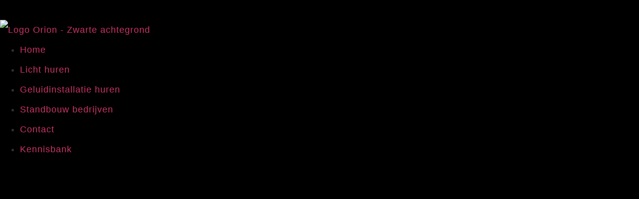

--- FILE ---
content_type: text/html; charset=UTF-8
request_url: https://orionplaza.com/
body_size: 14978
content:
<!doctype html>
<html lang="nl-NL">
<head>
	<meta charset="UTF-8">
	<meta name="viewport" content="width=device-width, initial-scale=1">
	<link rel="profile" href="https://gmpg.org/xfn/11">
	<title>Orion Plaza</title>
<meta name='robots' content='noindex, nofollow' />
<link rel='dns-prefetch' href='//www.googletagmanager.com' />
<link rel="alternate" type="application/rss+xml" title="Orion Plaza &raquo; feed" href="https://orionplaza.com/feed/" />
<link rel="alternate" type="application/rss+xml" title="Orion Plaza &raquo; reacties feed" href="https://orionplaza.com/comments/feed/" />
<link rel="alternate" title="oEmbed (JSON)" type="application/json+oembed" href="https://orionplaza.com/wp-json/oembed/1.0/embed?url=https%3A%2F%2Forionplaza.com%2F" />
<link rel="alternate" title="oEmbed (XML)" type="text/xml+oembed" href="https://orionplaza.com/wp-json/oembed/1.0/embed?url=https%3A%2F%2Forionplaza.com%2F&#038;format=xml" />
		<style>
			.lazyload,
			.lazyloading {
				max-width: 100%;
			}
		</style>
		<style id='wp-img-auto-sizes-contain-inline-css'>
img:is([sizes=auto i],[sizes^="auto," i]){contain-intrinsic-size:3000px 1500px}
/*# sourceURL=wp-img-auto-sizes-contain-inline-css */
</style>

<style id='wp-emoji-styles-inline-css'>

	img.wp-smiley, img.emoji {
		display: inline !important;
		border: none !important;
		box-shadow: none !important;
		height: 1em !important;
		width: 1em !important;
		margin: 0 0.07em !important;
		vertical-align: -0.1em !important;
		background: none !important;
		padding: 0 !important;
	}
/*# sourceURL=wp-emoji-styles-inline-css */
</style>
<link rel='stylesheet' id='hello-elementor-css' href='https://orionplaza.com/wp-content/themes/hello-elementor/assets/css/reset.css?ver=3.4.4' media='all' />
<link rel='stylesheet' id='hello-elementor-theme-style-css' href='https://orionplaza.com/wp-content/themes/hello-elementor/assets/css/theme.css?ver=3.4.4' media='all' />
<link rel='stylesheet' id='hello-elementor-header-footer-css' href='https://orionplaza.com/wp-content/themes/hello-elementor/assets/css/header-footer.css?ver=3.4.4' media='all' />
<link rel='stylesheet' id='elementor-frontend-css' href='https://orionplaza.com/wp-content/plugins/elementor/assets/css/frontend.min.css?ver=3.30.1' media='all' />
<link rel='stylesheet' id='elementor-post-6-css' href='https://orionplaza.com/wp-content/uploads/elementor/css/post-6.css?ver=1761587792' media='all' />
<link rel='stylesheet' id='widget-image-css' href='https://orionplaza.com/wp-content/plugins/elementor/assets/css/widget-image.min.css?ver=3.30.1' media='all' />
<link rel='stylesheet' id='widget-nav-menu-css' href='https://orionplaza.com/wp-content/plugins/elementor-pro/assets/css/widget-nav-menu.min.css?ver=3.27.2' media='all' />
<link rel='stylesheet' id='e-sticky-css' href='https://orionplaza.com/wp-content/plugins/elementor-pro/assets/css/modules/sticky.min.css?ver=3.27.2' media='all' />
<link rel='stylesheet' id='widget-heading-css' href='https://orionplaza.com/wp-content/plugins/elementor/assets/css/widget-heading.min.css?ver=3.30.1' media='all' />
<link rel='stylesheet' id='elementor-post-10-css' href='https://orionplaza.com/wp-content/uploads/elementor/css/post-10.css?ver=1761587792' media='all' />
<link rel='stylesheet' id='elementor-post-23-css' href='https://orionplaza.com/wp-content/uploads/elementor/css/post-23.css?ver=1761587792' media='all' />
<link rel='stylesheet' id='elementor-post-44-css' href='https://orionplaza.com/wp-content/uploads/elementor/css/post-44.css?ver=1761587792' media='all' />
<link rel='stylesheet' id='elementor-gf-local-ubuntu-css' href='https://orionplaza.com/wp-content/uploads/elementor/google-fonts/css/ubuntu.css?ver=1751042099' media='all' />
<link rel='stylesheet' id='elementor-gf-local-turretroad-css' href='https://orionplaza.com/wp-content/uploads/elementor/google-fonts/css/turretroad.css?ver=1751042100' media='all' />
<link rel='stylesheet' id='elementor-gf-local-roboto-css' href='https://orionplaza.com/wp-content/uploads/elementor/google-fonts/css/roboto.css?ver=1751042988' media='all' />
<link rel='stylesheet' id='elementor-gf-local-poppins-css' href='https://orionplaza.com/wp-content/uploads/elementor/google-fonts/css/poppins.css?ver=1751042108' media='all' />
<link rel='stylesheet' id='elementor-gf-local-nanumgothic-css' href='https://orionplaza.com/wp-content/uploads/elementor/google-fonts/css/nanumgothic.css?ver=1751042136' media='all' />
<script src="https://orionplaza.com/wp-includes/js/jquery/jquery.min.js?ver=3.7.1" id="jquery-core-js"></script>
<script src="https://orionplaza.com/wp-includes/js/jquery/jquery-migrate.min.js?ver=3.4.1" id="jquery-migrate-js"></script>

<!-- Google tag (gtag.js) snippet toegevoegd door Site Kit -->
<!-- Google Analytics snippet toegevoegd door Site Kit -->
<script src="https://www.googletagmanager.com/gtag/js?id=GT-WK5NFF6C" id="google_gtagjs-js" async></script>
<script id="google_gtagjs-js-after">
window.dataLayer = window.dataLayer || [];function gtag(){dataLayer.push(arguments);}
gtag("set","linker",{"domains":["orionplaza.com"]});
gtag("js", new Date());
gtag("set", "developer_id.dZTNiMT", true);
gtag("config", "GT-WK5NFF6C");
 window._googlesitekit = window._googlesitekit || {}; window._googlesitekit.throttledEvents = []; window._googlesitekit.gtagEvent = (name, data) => { var key = JSON.stringify( { name, data } ); if ( !! window._googlesitekit.throttledEvents[ key ] ) { return; } window._googlesitekit.throttledEvents[ key ] = true; setTimeout( () => { delete window._googlesitekit.throttledEvents[ key ]; }, 5 ); gtag( "event", name, { ...data, event_source: "site-kit" } ); }; 
//# sourceURL=google_gtagjs-js-after
</script>
<link rel="https://api.w.org/" href="https://orionplaza.com/wp-json/" /><link rel="alternate" title="JSON" type="application/json" href="https://orionplaza.com/wp-json/wp/v2/pages/10" /><link rel="EditURI" type="application/rsd+xml" title="RSD" href="https://orionplaza.com/xmlrpc.php?rsd" />
<meta name="generator" content="WordPress 6.9" />
<link rel="canonical" href="https://orionplaza.com/" />
<link rel='shortlink' href='https://orionplaza.com/' />
<meta name="generator" content="Site Kit by Google 1.163.0" />		<script>
			document.documentElement.className = document.documentElement.className.replace('no-js', 'js');
		</script>
				<style>
			.no-js img.lazyload {
				display: none;
			}

			figure.wp-block-image img.lazyloading {
				min-width: 150px;
			}

			.lazyload,
			.lazyloading {
				--smush-placeholder-width: 100px;
				--smush-placeholder-aspect-ratio: 1/1;
				width: var(--smush-image-width, var(--smush-placeholder-width)) !important;
				aspect-ratio: var(--smush-image-aspect-ratio, var(--smush-placeholder-aspect-ratio)) !important;
			}

						.lazyload, .lazyloading {
				opacity: 0;
			}

			.lazyloaded {
				opacity: 1;
				transition: opacity 400ms;
				transition-delay: 0ms;
			}

					</style>
		<meta name="generator" content="Elementor 3.30.1; features: e_font_icon_svg, additional_custom_breakpoints, e_element_cache; settings: css_print_method-external, google_font-enabled, font_display-swap">
			<style>
				.e-con.e-parent:nth-of-type(n+4):not(.e-lazyloaded):not(.e-no-lazyload),
				.e-con.e-parent:nth-of-type(n+4):not(.e-lazyloaded):not(.e-no-lazyload) * {
					background-image: none !important;
				}
				@media screen and (max-height: 1024px) {
					.e-con.e-parent:nth-of-type(n+3):not(.e-lazyloaded):not(.e-no-lazyload),
					.e-con.e-parent:nth-of-type(n+3):not(.e-lazyloaded):not(.e-no-lazyload) * {
						background-image: none !important;
					}
				}
				@media screen and (max-height: 640px) {
					.e-con.e-parent:nth-of-type(n+2):not(.e-lazyloaded):not(.e-no-lazyload),
					.e-con.e-parent:nth-of-type(n+2):not(.e-lazyloaded):not(.e-no-lazyload) * {
						background-image: none !important;
					}
				}
			</style>
						<meta name="theme-color" content="#000000">
			<link rel="icon" href="https://orionplaza.com/wp-content/uploads/2024/12/cropped-Logo-Orion-Graphic-32x32.png" sizes="32x32" />
<link rel="icon" href="https://orionplaza.com/wp-content/uploads/2024/12/cropped-Logo-Orion-Graphic-192x192.png" sizes="192x192" />
<link rel="apple-touch-icon" href="https://orionplaza.com/wp-content/uploads/2024/12/cropped-Logo-Orion-Graphic-180x180.png" />
<meta name="msapplication-TileImage" content="https://orionplaza.com/wp-content/uploads/2024/12/cropped-Logo-Orion-Graphic-270x270.png" />
<style id='global-styles-inline-css'>
:root{--wp--preset--aspect-ratio--square: 1;--wp--preset--aspect-ratio--4-3: 4/3;--wp--preset--aspect-ratio--3-4: 3/4;--wp--preset--aspect-ratio--3-2: 3/2;--wp--preset--aspect-ratio--2-3: 2/3;--wp--preset--aspect-ratio--16-9: 16/9;--wp--preset--aspect-ratio--9-16: 9/16;--wp--preset--color--black: #000000;--wp--preset--color--cyan-bluish-gray: #abb8c3;--wp--preset--color--white: #ffffff;--wp--preset--color--pale-pink: #f78da7;--wp--preset--color--vivid-red: #cf2e2e;--wp--preset--color--luminous-vivid-orange: #ff6900;--wp--preset--color--luminous-vivid-amber: #fcb900;--wp--preset--color--light-green-cyan: #7bdcb5;--wp--preset--color--vivid-green-cyan: #00d084;--wp--preset--color--pale-cyan-blue: #8ed1fc;--wp--preset--color--vivid-cyan-blue: #0693e3;--wp--preset--color--vivid-purple: #9b51e0;--wp--preset--gradient--vivid-cyan-blue-to-vivid-purple: linear-gradient(135deg,rgb(6,147,227) 0%,rgb(155,81,224) 100%);--wp--preset--gradient--light-green-cyan-to-vivid-green-cyan: linear-gradient(135deg,rgb(122,220,180) 0%,rgb(0,208,130) 100%);--wp--preset--gradient--luminous-vivid-amber-to-luminous-vivid-orange: linear-gradient(135deg,rgb(252,185,0) 0%,rgb(255,105,0) 100%);--wp--preset--gradient--luminous-vivid-orange-to-vivid-red: linear-gradient(135deg,rgb(255,105,0) 0%,rgb(207,46,46) 100%);--wp--preset--gradient--very-light-gray-to-cyan-bluish-gray: linear-gradient(135deg,rgb(238,238,238) 0%,rgb(169,184,195) 100%);--wp--preset--gradient--cool-to-warm-spectrum: linear-gradient(135deg,rgb(74,234,220) 0%,rgb(151,120,209) 20%,rgb(207,42,186) 40%,rgb(238,44,130) 60%,rgb(251,105,98) 80%,rgb(254,248,76) 100%);--wp--preset--gradient--blush-light-purple: linear-gradient(135deg,rgb(255,206,236) 0%,rgb(152,150,240) 100%);--wp--preset--gradient--blush-bordeaux: linear-gradient(135deg,rgb(254,205,165) 0%,rgb(254,45,45) 50%,rgb(107,0,62) 100%);--wp--preset--gradient--luminous-dusk: linear-gradient(135deg,rgb(255,203,112) 0%,rgb(199,81,192) 50%,rgb(65,88,208) 100%);--wp--preset--gradient--pale-ocean: linear-gradient(135deg,rgb(255,245,203) 0%,rgb(182,227,212) 50%,rgb(51,167,181) 100%);--wp--preset--gradient--electric-grass: linear-gradient(135deg,rgb(202,248,128) 0%,rgb(113,206,126) 100%);--wp--preset--gradient--midnight: linear-gradient(135deg,rgb(2,3,129) 0%,rgb(40,116,252) 100%);--wp--preset--font-size--small: 13px;--wp--preset--font-size--medium: 20px;--wp--preset--font-size--large: 36px;--wp--preset--font-size--x-large: 42px;--wp--preset--spacing--20: 0.44rem;--wp--preset--spacing--30: 0.67rem;--wp--preset--spacing--40: 1rem;--wp--preset--spacing--50: 1.5rem;--wp--preset--spacing--60: 2.25rem;--wp--preset--spacing--70: 3.38rem;--wp--preset--spacing--80: 5.06rem;--wp--preset--shadow--natural: 6px 6px 9px rgba(0, 0, 0, 0.2);--wp--preset--shadow--deep: 12px 12px 50px rgba(0, 0, 0, 0.4);--wp--preset--shadow--sharp: 6px 6px 0px rgba(0, 0, 0, 0.2);--wp--preset--shadow--outlined: 6px 6px 0px -3px rgb(255, 255, 255), 6px 6px rgb(0, 0, 0);--wp--preset--shadow--crisp: 6px 6px 0px rgb(0, 0, 0);}:root { --wp--style--global--content-size: 800px;--wp--style--global--wide-size: 1200px; }:where(body) { margin: 0; }.wp-site-blocks > .alignleft { float: left; margin-right: 2em; }.wp-site-blocks > .alignright { float: right; margin-left: 2em; }.wp-site-blocks > .aligncenter { justify-content: center; margin-left: auto; margin-right: auto; }:where(.wp-site-blocks) > * { margin-block-start: 24px; margin-block-end: 0; }:where(.wp-site-blocks) > :first-child { margin-block-start: 0; }:where(.wp-site-blocks) > :last-child { margin-block-end: 0; }:root { --wp--style--block-gap: 24px; }:root :where(.is-layout-flow) > :first-child{margin-block-start: 0;}:root :where(.is-layout-flow) > :last-child{margin-block-end: 0;}:root :where(.is-layout-flow) > *{margin-block-start: 24px;margin-block-end: 0;}:root :where(.is-layout-constrained) > :first-child{margin-block-start: 0;}:root :where(.is-layout-constrained) > :last-child{margin-block-end: 0;}:root :where(.is-layout-constrained) > *{margin-block-start: 24px;margin-block-end: 0;}:root :where(.is-layout-flex){gap: 24px;}:root :where(.is-layout-grid){gap: 24px;}.is-layout-flow > .alignleft{float: left;margin-inline-start: 0;margin-inline-end: 2em;}.is-layout-flow > .alignright{float: right;margin-inline-start: 2em;margin-inline-end: 0;}.is-layout-flow > .aligncenter{margin-left: auto !important;margin-right: auto !important;}.is-layout-constrained > .alignleft{float: left;margin-inline-start: 0;margin-inline-end: 2em;}.is-layout-constrained > .alignright{float: right;margin-inline-start: 2em;margin-inline-end: 0;}.is-layout-constrained > .aligncenter{margin-left: auto !important;margin-right: auto !important;}.is-layout-constrained > :where(:not(.alignleft):not(.alignright):not(.alignfull)){max-width: var(--wp--style--global--content-size);margin-left: auto !important;margin-right: auto !important;}.is-layout-constrained > .alignwide{max-width: var(--wp--style--global--wide-size);}body .is-layout-flex{display: flex;}.is-layout-flex{flex-wrap: wrap;align-items: center;}.is-layout-flex > :is(*, div){margin: 0;}body .is-layout-grid{display: grid;}.is-layout-grid > :is(*, div){margin: 0;}body{padding-top: 0px;padding-right: 0px;padding-bottom: 0px;padding-left: 0px;}a:where(:not(.wp-element-button)){text-decoration: underline;}:root :where(.wp-element-button, .wp-block-button__link){background-color: #32373c;border-width: 0;color: #fff;font-family: inherit;font-size: inherit;font-style: inherit;font-weight: inherit;letter-spacing: inherit;line-height: inherit;padding-top: calc(0.667em + 2px);padding-right: calc(1.333em + 2px);padding-bottom: calc(0.667em + 2px);padding-left: calc(1.333em + 2px);text-decoration: none;text-transform: inherit;}.has-black-color{color: var(--wp--preset--color--black) !important;}.has-cyan-bluish-gray-color{color: var(--wp--preset--color--cyan-bluish-gray) !important;}.has-white-color{color: var(--wp--preset--color--white) !important;}.has-pale-pink-color{color: var(--wp--preset--color--pale-pink) !important;}.has-vivid-red-color{color: var(--wp--preset--color--vivid-red) !important;}.has-luminous-vivid-orange-color{color: var(--wp--preset--color--luminous-vivid-orange) !important;}.has-luminous-vivid-amber-color{color: var(--wp--preset--color--luminous-vivid-amber) !important;}.has-light-green-cyan-color{color: var(--wp--preset--color--light-green-cyan) !important;}.has-vivid-green-cyan-color{color: var(--wp--preset--color--vivid-green-cyan) !important;}.has-pale-cyan-blue-color{color: var(--wp--preset--color--pale-cyan-blue) !important;}.has-vivid-cyan-blue-color{color: var(--wp--preset--color--vivid-cyan-blue) !important;}.has-vivid-purple-color{color: var(--wp--preset--color--vivid-purple) !important;}.has-black-background-color{background-color: var(--wp--preset--color--black) !important;}.has-cyan-bluish-gray-background-color{background-color: var(--wp--preset--color--cyan-bluish-gray) !important;}.has-white-background-color{background-color: var(--wp--preset--color--white) !important;}.has-pale-pink-background-color{background-color: var(--wp--preset--color--pale-pink) !important;}.has-vivid-red-background-color{background-color: var(--wp--preset--color--vivid-red) !important;}.has-luminous-vivid-orange-background-color{background-color: var(--wp--preset--color--luminous-vivid-orange) !important;}.has-luminous-vivid-amber-background-color{background-color: var(--wp--preset--color--luminous-vivid-amber) !important;}.has-light-green-cyan-background-color{background-color: var(--wp--preset--color--light-green-cyan) !important;}.has-vivid-green-cyan-background-color{background-color: var(--wp--preset--color--vivid-green-cyan) !important;}.has-pale-cyan-blue-background-color{background-color: var(--wp--preset--color--pale-cyan-blue) !important;}.has-vivid-cyan-blue-background-color{background-color: var(--wp--preset--color--vivid-cyan-blue) !important;}.has-vivid-purple-background-color{background-color: var(--wp--preset--color--vivid-purple) !important;}.has-black-border-color{border-color: var(--wp--preset--color--black) !important;}.has-cyan-bluish-gray-border-color{border-color: var(--wp--preset--color--cyan-bluish-gray) !important;}.has-white-border-color{border-color: var(--wp--preset--color--white) !important;}.has-pale-pink-border-color{border-color: var(--wp--preset--color--pale-pink) !important;}.has-vivid-red-border-color{border-color: var(--wp--preset--color--vivid-red) !important;}.has-luminous-vivid-orange-border-color{border-color: var(--wp--preset--color--luminous-vivid-orange) !important;}.has-luminous-vivid-amber-border-color{border-color: var(--wp--preset--color--luminous-vivid-amber) !important;}.has-light-green-cyan-border-color{border-color: var(--wp--preset--color--light-green-cyan) !important;}.has-vivid-green-cyan-border-color{border-color: var(--wp--preset--color--vivid-green-cyan) !important;}.has-pale-cyan-blue-border-color{border-color: var(--wp--preset--color--pale-cyan-blue) !important;}.has-vivid-cyan-blue-border-color{border-color: var(--wp--preset--color--vivid-cyan-blue) !important;}.has-vivid-purple-border-color{border-color: var(--wp--preset--color--vivid-purple) !important;}.has-vivid-cyan-blue-to-vivid-purple-gradient-background{background: var(--wp--preset--gradient--vivid-cyan-blue-to-vivid-purple) !important;}.has-light-green-cyan-to-vivid-green-cyan-gradient-background{background: var(--wp--preset--gradient--light-green-cyan-to-vivid-green-cyan) !important;}.has-luminous-vivid-amber-to-luminous-vivid-orange-gradient-background{background: var(--wp--preset--gradient--luminous-vivid-amber-to-luminous-vivid-orange) !important;}.has-luminous-vivid-orange-to-vivid-red-gradient-background{background: var(--wp--preset--gradient--luminous-vivid-orange-to-vivid-red) !important;}.has-very-light-gray-to-cyan-bluish-gray-gradient-background{background: var(--wp--preset--gradient--very-light-gray-to-cyan-bluish-gray) !important;}.has-cool-to-warm-spectrum-gradient-background{background: var(--wp--preset--gradient--cool-to-warm-spectrum) !important;}.has-blush-light-purple-gradient-background{background: var(--wp--preset--gradient--blush-light-purple) !important;}.has-blush-bordeaux-gradient-background{background: var(--wp--preset--gradient--blush-bordeaux) !important;}.has-luminous-dusk-gradient-background{background: var(--wp--preset--gradient--luminous-dusk) !important;}.has-pale-ocean-gradient-background{background: var(--wp--preset--gradient--pale-ocean) !important;}.has-electric-grass-gradient-background{background: var(--wp--preset--gradient--electric-grass) !important;}.has-midnight-gradient-background{background: var(--wp--preset--gradient--midnight) !important;}.has-small-font-size{font-size: var(--wp--preset--font-size--small) !important;}.has-medium-font-size{font-size: var(--wp--preset--font-size--medium) !important;}.has-large-font-size{font-size: var(--wp--preset--font-size--large) !important;}.has-x-large-font-size{font-size: var(--wp--preset--font-size--x-large) !important;}
/*# sourceURL=global-styles-inline-css */
</style>
</head>
<body class="home wp-singular page-template-default page page-id-10 wp-custom-logo wp-embed-responsive wp-theme-hello-elementor hello-elementor-default elementor-default elementor-kit-6 elementor-page elementor-page-10">


<a class="skip-link screen-reader-text" href="#content">Ga naar de inhoud</a>

		<header data-elementor-type="header" data-elementor-id="23" class="elementor elementor-23 elementor-location-header" data-elementor-post-type="elementor_library">
			<div class="elementor-element elementor-element-6f20526a e-con-full e-flex e-con e-parent" data-id="6f20526a" data-element_type="container" data-settings="{&quot;background_background&quot;:&quot;classic&quot;,&quot;sticky&quot;:&quot;top&quot;,&quot;sticky_on&quot;:[&quot;desktop&quot;,&quot;tablet&quot;,&quot;mobile&quot;],&quot;sticky_offset&quot;:0,&quot;sticky_effects_offset&quot;:0,&quot;sticky_anchor_link_offset&quot;:0}">
				<div class="elementor-element elementor-element-2afc5515 elementor-widget elementor-widget-theme-site-logo elementor-widget-image" data-id="2afc5515" data-element_type="widget" data-widget_type="theme-site-logo.default">
				<div class="elementor-widget-container">
											<a href="https://orionplaza.com">
			<img fetchpriority="high" width="1392" height="472" src="https://orionplaza.com/wp-content/uploads/2024/12/Logo-Orion-Zwarte-achtegrond.png" class="attachment-full size-full wp-image-368" alt="Logo Orion - Zwarte achtegrond" srcset="https://orionplaza.com/wp-content/uploads/2024/12/Logo-Orion-Zwarte-achtegrond.png 1392w, https://orionplaza.com/wp-content/uploads/2024/12/Logo-Orion-Zwarte-achtegrond-300x102.png 300w, https://orionplaza.com/wp-content/uploads/2024/12/Logo-Orion-Zwarte-achtegrond-1024x347.png 1024w, https://orionplaza.com/wp-content/uploads/2024/12/Logo-Orion-Zwarte-achtegrond-768x260.png 768w" sizes="(max-width: 1392px) 100vw, 1392px" />				</a>
											</div>
				</div>
				<div class="elementor-element elementor-element-4aa2a226 elementor-nav-menu--dropdown-mobile elementor-nav-menu--stretch elementor-nav-menu__text-align-aside elementor-nav-menu--toggle elementor-nav-menu--burger elementor-widget elementor-widget-nav-menu" data-id="4aa2a226" data-element_type="widget" data-settings="{&quot;full_width&quot;:&quot;stretch&quot;,&quot;layout&quot;:&quot;horizontal&quot;,&quot;submenu_icon&quot;:{&quot;value&quot;:&quot;&lt;svg class=\&quot;e-font-icon-svg e-fas-caret-down\&quot; viewBox=\&quot;0 0 320 512\&quot; xmlns=\&quot;http:\/\/www.w3.org\/2000\/svg\&quot;&gt;&lt;path d=\&quot;M31.3 192h257.3c17.8 0 26.7 21.5 14.1 34.1L174.1 354.8c-7.8 7.8-20.5 7.8-28.3 0L17.2 226.1C4.6 213.5 13.5 192 31.3 192z\&quot;&gt;&lt;\/path&gt;&lt;\/svg&gt;&quot;,&quot;library&quot;:&quot;fa-solid&quot;},&quot;toggle&quot;:&quot;burger&quot;}" data-widget_type="nav-menu.default">
				<div class="elementor-widget-container">
								<nav aria-label="Menu" class="elementor-nav-menu--main elementor-nav-menu__container elementor-nav-menu--layout-horizontal e--pointer-underline e--animation-fade">
				<ul id="menu-1-4aa2a226" class="elementor-nav-menu"><li class="menu-item menu-item-type-post_type menu-item-object-page menu-item-home current-menu-item page_item page-item-10 current_page_item menu-item-52"><a href="https://orionplaza.com/" aria-current="page" class="elementor-item elementor-item-active">Home</a></li>
<li class="menu-item menu-item-type-post_type menu-item-object-page menu-item-50"><a href="https://orionplaza.com/licht-huren/" class="elementor-item">Licht huren</a></li>
<li class="menu-item menu-item-type-post_type menu-item-object-page menu-item-49"><a href="https://orionplaza.com/geluidinstallatie-huren/" class="elementor-item">Geluidinstallatie huren</a></li>
<li class="menu-item menu-item-type-post_type menu-item-object-page menu-item-51"><a href="https://orionplaza.com/standbouw-bedrijven/" class="elementor-item">Standbouw bedrijven</a></li>
<li class="menu-item menu-item-type-post_type menu-item-object-page menu-item-48"><a href="https://orionplaza.com/contact/" class="elementor-item">Contact</a></li>
<li class="menu-item menu-item-type-post_type menu-item-object-page menu-item-106"><a href="https://orionplaza.com/kennisbank/" class="elementor-item">Kennisbank</a></li>
</ul>			</nav>
					<div class="elementor-menu-toggle" role="button" tabindex="0" aria-label="Menu toggle" aria-expanded="false">
			<svg aria-hidden="true" role="presentation" class="elementor-menu-toggle__icon--open e-font-icon-svg e-eicon-menu-bar" viewBox="0 0 1000 1000" xmlns="http://www.w3.org/2000/svg"><path d="M104 333H896C929 333 958 304 958 271S929 208 896 208H104C71 208 42 237 42 271S71 333 104 333ZM104 583H896C929 583 958 554 958 521S929 458 896 458H104C71 458 42 487 42 521S71 583 104 583ZM104 833H896C929 833 958 804 958 771S929 708 896 708H104C71 708 42 737 42 771S71 833 104 833Z"></path></svg><svg aria-hidden="true" role="presentation" class="elementor-menu-toggle__icon--close e-font-icon-svg e-eicon-close" viewBox="0 0 1000 1000" xmlns="http://www.w3.org/2000/svg"><path d="M742 167L500 408 258 167C246 154 233 150 217 150 196 150 179 158 167 167 154 179 150 196 150 212 150 229 154 242 171 254L408 500 167 742C138 771 138 800 167 829 196 858 225 858 254 829L496 587 738 829C750 842 767 846 783 846 800 846 817 842 829 829 842 817 846 804 846 783 846 767 842 750 829 737L588 500 833 258C863 229 863 200 833 171 804 137 775 137 742 167Z"></path></svg>		</div>
					<nav class="elementor-nav-menu--dropdown elementor-nav-menu__container" aria-hidden="true">
				<ul id="menu-2-4aa2a226" class="elementor-nav-menu"><li class="menu-item menu-item-type-post_type menu-item-object-page menu-item-home current-menu-item page_item page-item-10 current_page_item menu-item-52"><a href="https://orionplaza.com/" aria-current="page" class="elementor-item elementor-item-active" tabindex="-1">Home</a></li>
<li class="menu-item menu-item-type-post_type menu-item-object-page menu-item-50"><a href="https://orionplaza.com/licht-huren/" class="elementor-item" tabindex="-1">Licht huren</a></li>
<li class="menu-item menu-item-type-post_type menu-item-object-page menu-item-49"><a href="https://orionplaza.com/geluidinstallatie-huren/" class="elementor-item" tabindex="-1">Geluidinstallatie huren</a></li>
<li class="menu-item menu-item-type-post_type menu-item-object-page menu-item-51"><a href="https://orionplaza.com/standbouw-bedrijven/" class="elementor-item" tabindex="-1">Standbouw bedrijven</a></li>
<li class="menu-item menu-item-type-post_type menu-item-object-page menu-item-48"><a href="https://orionplaza.com/contact/" class="elementor-item" tabindex="-1">Contact</a></li>
<li class="menu-item menu-item-type-post_type menu-item-object-page menu-item-106"><a href="https://orionplaza.com/kennisbank/" class="elementor-item" tabindex="-1">Kennisbank</a></li>
</ul>			</nav>
						</div>
				</div>
				</div>
				</header>
		
<main id="content" class="site-main post-10 page type-page status-publish hentry">

	
	<div class="page-content">
				<div data-elementor-type="wp-page" data-elementor-id="10" class="elementor elementor-10" data-elementor-post-type="page">
				<div class="elementor-element elementor-element-f77b6be e-con-full e-flex e-con e-parent" data-id="f77b6be" data-element_type="container" data-settings="{&quot;background_background&quot;:&quot;classic&quot;}">
		<div class="elementor-element elementor-element-852e90c e-flex e-con-boxed e-con e-child" data-id="852e90c" data-element_type="container">
					<div class="e-con-inner">
				<div class="elementor-element elementor-element-b5cbcd8 elementor-widget elementor-widget-text-editor" data-id="b5cbcd8" data-element_type="widget" data-widget_type="text-editor.default">
				<div class="elementor-widget-container">
									<p>Verlicht je evenement</p><p>Versterk je geluid</p>								</div>
				</div>
		<div class="elementor-element elementor-element-098dae7 e-grid e-con-full e-con e-child" data-id="098dae7" data-element_type="container">
				<div class="elementor-element elementor-element-125051c elementor-hidden-mobile elementor-widget elementor-widget-image" data-id="125051c" data-element_type="widget" data-widget_type="image.default">
				<div class="elementor-widget-container">
															<img decoding="async" width="800" height="585" data-src="https://orionplaza.com/wp-content/uploads/2024/10/Orion-Verhuur-licht-verhuur-geluid-1024x749.png" class="attachment-large size-large wp-image-302 lazyload" alt="Orion - Verhuur licht - verhuur geluid" data-srcset="https://orionplaza.com/wp-content/uploads/2024/10/Orion-Verhuur-licht-verhuur-geluid-1024x749.png 1024w, https://orionplaza.com/wp-content/uploads/2024/10/Orion-Verhuur-licht-verhuur-geluid-300x219.png 300w, https://orionplaza.com/wp-content/uploads/2024/10/Orion-Verhuur-licht-verhuur-geluid-768x562.png 768w, https://orionplaza.com/wp-content/uploads/2024/10/Orion-Verhuur-licht-verhuur-geluid.png 1228w" data-sizes="(max-width: 800px) 100vw, 800px" src="[data-uri]" style="--smush-placeholder-width: 800px; --smush-placeholder-aspect-ratio: 800/585;" />															</div>
				</div>
				<div class="elementor-element elementor-element-bd09b5e elementor-widget elementor-widget-image" data-id="bd09b5e" data-element_type="widget" data-widget_type="image.default">
				<div class="elementor-widget-container">
															<img decoding="async" width="800" height="666" data-src="https://orionplaza.com/wp-content/uploads/2025/02/Orion-Geluid-verhuur-licht-verhuur-standbouw-bedrijven-1024x853.png" class="attachment-large size-large wp-image-710 lazyload" alt="" data-srcset="https://orionplaza.com/wp-content/uploads/2025/02/Orion-Geluid-verhuur-licht-verhuur-standbouw-bedrijven-1024x853.png 1024w, https://orionplaza.com/wp-content/uploads/2025/02/Orion-Geluid-verhuur-licht-verhuur-standbouw-bedrijven-300x250.png 300w, https://orionplaza.com/wp-content/uploads/2025/02/Orion-Geluid-verhuur-licht-verhuur-standbouw-bedrijven-768x640.png 768w, https://orionplaza.com/wp-content/uploads/2025/02/Orion-Geluid-verhuur-licht-verhuur-standbouw-bedrijven.png 1208w" data-sizes="(max-width: 800px) 100vw, 800px" src="[data-uri]" style="--smush-placeholder-width: 800px; --smush-placeholder-aspect-ratio: 800/666;" />															</div>
				</div>
				<div class="elementor-element elementor-element-6ce3e0c elementor-hidden-mobile elementor-widget elementor-widget-image" data-id="6ce3e0c" data-element_type="widget" data-widget_type="image.default">
				<div class="elementor-widget-container">
															<img decoding="async" width="800" height="641" data-src="https://orionplaza.com/wp-content/uploads/2024/10/Orion-Licht-verhuur-Geluid-verhuur-1024x820.png" class="attachment-large size-large wp-image-303 lazyload" alt="" data-srcset="https://orionplaza.com/wp-content/uploads/2024/10/Orion-Licht-verhuur-Geluid-verhuur-1024x820.png 1024w, https://orionplaza.com/wp-content/uploads/2024/10/Orion-Licht-verhuur-Geluid-verhuur-300x240.png 300w, https://orionplaza.com/wp-content/uploads/2024/10/Orion-Licht-verhuur-Geluid-verhuur-768x615.png 768w, https://orionplaza.com/wp-content/uploads/2024/10/Orion-Licht-verhuur-Geluid-verhuur.png 1174w" data-sizes="(max-width: 800px) 100vw, 800px" src="[data-uri]" style="--smush-placeholder-width: 800px; --smush-placeholder-aspect-ratio: 800/641;" />															</div>
				</div>
				</div>
				<div class="elementor-element elementor-element-71a471a elementor-widget elementor-widget-text-editor" data-id="71a471a" data-element_type="widget" data-widget_type="text-editor.default">
				<div class="elementor-widget-container">
									<p>Topkwaliteit licht- en geluidsverhuur&nbsp;</p>								</div>
				</div>
					</div>
				</div>
				</div>
		<div class="elementor-element elementor-element-e2fc982 e-flex e-con-boxed e-con e-parent" data-id="e2fc982" data-element_type="container" data-settings="{&quot;background_background&quot;:&quot;classic&quot;}">
					<div class="e-con-inner">
				<div class="elementor-element elementor-element-1b032cf elementor-widget elementor-widget-heading" data-id="1b032cf" data-element_type="widget" data-widget_type="heading.default">
				<div class="elementor-widget-container">
					<h1 class="elementor-heading-title elementor-size-default">Licht en geluid huren</h1>				</div>
				</div>
				<div class="elementor-element elementor-element-decf724 elementor-widget elementor-widget-text-editor" data-id="decf724" data-element_type="widget" data-widget_type="text-editor.default">
				<div class="elementor-widget-container">
									<p><span style="font-weight: 400;">Bij Orion kun je terecht voor een uitgebreid assortiment van producten en diensten op het gebied van verhuur van licht en geluid. Ideaal voor iedereen die op zoek is naar het huren van licht en/ of geluid. Of je nu losse apparatuur nodig hebt, complete sets of speciale effecten, wij bieden het allemaal. Denk hierbij aan hoogwaardige speakers, DJ-sets, professionele verlichting en zelfs volledige audiovisuele ondersteuning voor jouw evenement.</span></p><p><span style="font-weight: 400;">Wij begrijpen dat elk evenement uniek is en daarom staan flexibiliteit en klantgerichtheid bij ons hoog in het vaandel. Onze experts bieden persoonlijk advies dat volledig is afgestemd op jouw specifieke wensen. Ons doel is om jouw verwachtingen te overtreffen met op maat gemaakte oplossingen die precies aansluiten bij de behoeften van jouw feest of evenement.</span></p><p><span style="font-weight: 400;">Of je nu een particulier bent die een kleinschalig thuisfeest wil organiseren of een bedrijf dat een grootschalig zakelijk evenement organiseert. Wij hebben de juiste producten en diensten voor jou. Ons aanbod is geschikt voor zowel particuliere als zakelijke klanten, met oplossingen die variëren van intieme bijeenkomsten tot grote evenementen. Voor al jouw behoeften op het gebied van geluid en licht huren, staan wij voor je klaar met de beste service en kwaliteit.</span></p><p><span style="font-weight: 400;">Ben jij benieuwd naar de mogelijkheden voor licht geluid verhuur?</span></p>								</div>
				</div>
				<div class="elementor-element elementor-element-4381010 elementor-align-center elementor-widget elementor-widget-button" data-id="4381010" data-element_type="widget" data-widget_type="button.default">
				<div class="elementor-widget-container">
									<div class="elementor-button-wrapper">
					<a class="elementor-button elementor-button-link elementor-size-sm" href="https://orionplaza.silksystems.nl/contact/">
						<span class="elementor-button-content-wrapper">
									<span class="elementor-button-text">Neem contact met ons op</span>
					</span>
					</a>
				</div>
								</div>
				</div>
					</div>
				</div>
		<div class="elementor-element elementor-element-10aebe0 e-con-full e-flex e-con e-parent" data-id="10aebe0" data-element_type="container" data-settings="{&quot;background_background&quot;:&quot;classic&quot;}">
		<div class="elementor-element elementor-element-2439b4c e-con-full elementor-hidden-mobile e-flex e-con e-child" data-id="2439b4c" data-element_type="container">
				<div class="elementor-element elementor-element-a026592 elementor-widget elementor-widget-image" data-id="a026592" data-element_type="widget" data-widget_type="image.default">
				<div class="elementor-widget-container">
															<img decoding="async" width="1080" height="1080" data-src="https://orionplaza.com/wp-content/uploads/2025/02/Orion-Wat-kost-licht-en-geluid-verhuur-Vliegveld-Twenthe.png" class="attachment-2048x2048 size-2048x2048 wp-image-712 lazyload" alt="" data-srcset="https://orionplaza.com/wp-content/uploads/2025/02/Orion-Wat-kost-licht-en-geluid-verhuur-Vliegveld-Twenthe.png 1080w, https://orionplaza.com/wp-content/uploads/2025/02/Orion-Wat-kost-licht-en-geluid-verhuur-Vliegveld-Twenthe-300x300.png 300w, https://orionplaza.com/wp-content/uploads/2025/02/Orion-Wat-kost-licht-en-geluid-verhuur-Vliegveld-Twenthe-1024x1024.png 1024w, https://orionplaza.com/wp-content/uploads/2025/02/Orion-Wat-kost-licht-en-geluid-verhuur-Vliegveld-Twenthe-150x150.png 150w, https://orionplaza.com/wp-content/uploads/2025/02/Orion-Wat-kost-licht-en-geluid-verhuur-Vliegveld-Twenthe-768x768.png 768w" data-sizes="(max-width: 1080px) 100vw, 1080px" src="[data-uri]" style="--smush-placeholder-width: 1080px; --smush-placeholder-aspect-ratio: 1080/1080;" />															</div>
				</div>
				</div>
		<div class="elementor-element elementor-element-561891a e-con-full e-flex e-con e-child" data-id="561891a" data-element_type="container">
		<div class="elementor-element elementor-element-3b52779 e-con-full e-flex e-con e-child" data-id="3b52779" data-element_type="container">
		<div class="elementor-element elementor-element-cd5d814 e-con-full e-flex e-con e-child" data-id="cd5d814" data-element_type="container">
				<div class="elementor-element elementor-element-3dfe139 elementor-widget elementor-widget-heading" data-id="3dfe139" data-element_type="widget" data-widget_type="heading.default">
				<div class="elementor-widget-container">
					<h2 class="elementor-heading-title elementor-size-default">Wat kost licht en geluid huren?</h2>				</div>
				</div>
				</div>
				</div>
		<div class="elementor-element elementor-element-73f5850 e-con-full e-flex e-con e-child" data-id="73f5850" data-element_type="container">
				<div class="elementor-element elementor-element-2c2b92c elementor-widget__width-initial elementor-widget elementor-widget-text-editor" data-id="2c2b92c" data-element_type="widget" data-widget_type="text-editor.default">
				<div class="elementor-widget-container">
									<p><span style="font-weight: 400;">Dit verschilt heel erg per evenement en ook wat er nodig is voor dit event. Licht en geluid verhuur is mogelijk in alle soorten en maten. Bij Orion werken experts die ervaring hebben in de festivals/ bedrijfsevenementen/ beurzen/ privé events en noem het maar op. En geen event is hetzelfde, dat maakt het juist zo leuk. Wij denken daarom graag met je mee wat je nodig hebt om een te gek evenement neer te zetten. </span></p><p>Wil jij licht geluid huren? Neem dan contact met ons op en we denken met liefde mee wat jij nodig hebt voor jouw evenement. </p>								</div>
				</div>
				<div class="elementor-element elementor-element-de4a0f0 elementor-align-center elementor-widget elementor-widget-button" data-id="de4a0f0" data-element_type="widget" data-widget_type="button.default">
				<div class="elementor-widget-container">
									<div class="elementor-button-wrapper">
					<a class="elementor-button elementor-button-link elementor-size-sm" href="https://orionplaza.silksystems.nl/contact/">
						<span class="elementor-button-content-wrapper">
									<span class="elementor-button-text">Neem contact met ons op</span>
					</span>
					</a>
				</div>
								</div>
				</div>
				</div>
				</div>
		<div class="elementor-element elementor-element-57b2414 e-con-full elementor-hidden-desktop elementor-hidden-tablet e-flex e-con e-child" data-id="57b2414" data-element_type="container">
				<div class="elementor-element elementor-element-b613787 elementor-widget elementor-widget-image" data-id="b613787" data-element_type="widget" data-widget_type="image.default">
				<div class="elementor-widget-container">
															<img decoding="async" width="1080" height="1080" data-src="https://orionplaza.com/wp-content/uploads/2025/02/Orion-Wat-kost-licht-en-geluid-verhuur-Vliegveld-Twenthe.png" class="attachment-2048x2048 size-2048x2048 wp-image-712 lazyload" alt="" data-srcset="https://orionplaza.com/wp-content/uploads/2025/02/Orion-Wat-kost-licht-en-geluid-verhuur-Vliegveld-Twenthe.png 1080w, https://orionplaza.com/wp-content/uploads/2025/02/Orion-Wat-kost-licht-en-geluid-verhuur-Vliegveld-Twenthe-300x300.png 300w, https://orionplaza.com/wp-content/uploads/2025/02/Orion-Wat-kost-licht-en-geluid-verhuur-Vliegveld-Twenthe-1024x1024.png 1024w, https://orionplaza.com/wp-content/uploads/2025/02/Orion-Wat-kost-licht-en-geluid-verhuur-Vliegveld-Twenthe-150x150.png 150w, https://orionplaza.com/wp-content/uploads/2025/02/Orion-Wat-kost-licht-en-geluid-verhuur-Vliegveld-Twenthe-768x768.png 768w" data-sizes="(max-width: 1080px) 100vw, 1080px" src="[data-uri]" style="--smush-placeholder-width: 1080px; --smush-placeholder-aspect-ratio: 1080/1080;" />															</div>
				</div>
				</div>
				</div>
		<div class="elementor-element elementor-element-92660c4 e-con-full e-flex e-con e-parent" data-id="92660c4" data-element_type="container" data-settings="{&quot;background_background&quot;:&quot;classic&quot;}">
		<div class="elementor-element elementor-element-794d4fd e-con-full e-flex e-con e-child" data-id="794d4fd" data-element_type="container">
		<div class="elementor-element elementor-element-6beabf0 e-con-full e-flex e-con e-child" data-id="6beabf0" data-element_type="container">
				<div class="elementor-element elementor-element-d8e3899 elementor-widget elementor-widget-heading" data-id="d8e3899" data-element_type="widget" data-widget_type="heading.default">
				<div class="elementor-widget-container">
					<h2 class="elementor-heading-title elementor-size-default">Licht en geluid verhuur festival
</h2>				</div>
				</div>
				</div>
		<div class="elementor-element elementor-element-53f5b07 e-con-full e-flex e-con e-child" data-id="53f5b07" data-element_type="container">
				<div class="elementor-element elementor-element-de59209 elementor-widget elementor-widget-text-editor" data-id="de59209" data-element_type="widget" data-widget_type="text-editor.default">
				<div class="elementor-widget-container">
									<p><span style="font-weight: 400;">Orion heeft al bij meerdere festivals het licht en/of geluid mogen voorzien, waardoor we ons toch wel een expert in de festivalwereld durven noemen. Zo hebben we voor onze klant Grolsch mogen helpen met het bouwen van truss barren op de Zwarte Cross. En helpt Orion al jaren bij het jaarlijkse festival the art of drinks voor onze klant De Monnik Dranken. </span></p>								</div>
				</div>
				<div class="elementor-element elementor-element-6a4c87c elementor-align-center elementor-widget elementor-widget-button" data-id="6a4c87c" data-element_type="widget" data-widget_type="button.default">
				<div class="elementor-widget-container">
									<div class="elementor-button-wrapper">
					<a class="elementor-button elementor-button-link elementor-size-sm" href="https://orionplaza.silksystems.nl/contact/">
						<span class="elementor-button-content-wrapper">
									<span class="elementor-button-text">Neem contact met ons op</span>
					</span>
					</a>
				</div>
								</div>
				</div>
				</div>
				</div>
		<div class="elementor-element elementor-element-81acf26 e-con-full elementor-hidden-tablet e-flex e-con e-child" data-id="81acf26" data-element_type="container">
				<div class="elementor-element elementor-element-19e2dde elementor-widget elementor-widget-image" data-id="19e2dde" data-element_type="widget" data-widget_type="image.default">
				<div class="elementor-widget-container">
															<img decoding="async" width="800" height="800" data-src="https://orionplaza.com/wp-content/uploads/2025/02/Orion-Licht-en-geluid-verhuur-festival-Grolsch-1024x1024.png" class="attachment-large size-large wp-image-713 lazyload" alt="" data-srcset="https://orionplaza.com/wp-content/uploads/2025/02/Orion-Licht-en-geluid-verhuur-festival-Grolsch-1024x1024.png 1024w, https://orionplaza.com/wp-content/uploads/2025/02/Orion-Licht-en-geluid-verhuur-festival-Grolsch-300x300.png 300w, https://orionplaza.com/wp-content/uploads/2025/02/Orion-Licht-en-geluid-verhuur-festival-Grolsch-150x150.png 150w, https://orionplaza.com/wp-content/uploads/2025/02/Orion-Licht-en-geluid-verhuur-festival-Grolsch-768x768.png 768w, https://orionplaza.com/wp-content/uploads/2025/02/Orion-Licht-en-geluid-verhuur-festival-Grolsch.png 1080w" data-sizes="(max-width: 800px) 100vw, 800px" src="[data-uri]" style="--smush-placeholder-width: 800px; --smush-placeholder-aspect-ratio: 800/800;" />															</div>
				</div>
				</div>
				</div>
		<div class="elementor-element elementor-element-ac35457 e-con-full e-flex e-con e-parent" data-id="ac35457" data-element_type="container" data-settings="{&quot;background_background&quot;:&quot;classic&quot;}">
		<div class="elementor-element elementor-element-b916a43 e-con-full elementor-hidden-mobile e-flex e-con e-child" data-id="b916a43" data-element_type="container">
				<div class="elementor-element elementor-element-ed6263f elementor-widget elementor-widget-image" data-id="ed6263f" data-element_type="widget" data-widget_type="image.default">
				<div class="elementor-widget-container">
															<img decoding="async" width="800" height="800" data-src="https://orionplaza.com/wp-content/uploads/2025/02/Orion-Licht-en-geluid-bedrijfsevenement-ForFarmers-1024x1024.png" class="attachment-large size-large wp-image-714 lazyload" alt="" data-srcset="https://orionplaza.com/wp-content/uploads/2025/02/Orion-Licht-en-geluid-bedrijfsevenement-ForFarmers-1024x1024.png 1024w, https://orionplaza.com/wp-content/uploads/2025/02/Orion-Licht-en-geluid-bedrijfsevenement-ForFarmers-300x300.png 300w, https://orionplaza.com/wp-content/uploads/2025/02/Orion-Licht-en-geluid-bedrijfsevenement-ForFarmers-150x150.png 150w, https://orionplaza.com/wp-content/uploads/2025/02/Orion-Licht-en-geluid-bedrijfsevenement-ForFarmers-768x768.png 768w, https://orionplaza.com/wp-content/uploads/2025/02/Orion-Licht-en-geluid-bedrijfsevenement-ForFarmers.png 1080w" data-sizes="(max-width: 800px) 100vw, 800px" src="[data-uri]" style="--smush-placeholder-width: 800px; --smush-placeholder-aspect-ratio: 800/800;" />															</div>
				</div>
				</div>
		<div class="elementor-element elementor-element-dcdc291 e-con-full e-flex e-con e-child" data-id="dcdc291" data-element_type="container">
		<div class="elementor-element elementor-element-f673198 e-con-full e-flex e-con e-child" data-id="f673198" data-element_type="container">
				<div class="elementor-element elementor-element-7f7a34a elementor-widget elementor-widget-heading" data-id="7f7a34a" data-element_type="widget" data-widget_type="heading.default">
				<div class="elementor-widget-container">
					<h2 class="elementor-heading-title elementor-size-default">Licht en geluid bedrijfsevenement
</h2>				</div>
				</div>
				</div>
		<div class="elementor-element elementor-element-9bdeda2 e-con-full e-flex e-con e-child" data-id="9bdeda2" data-element_type="container">
				<div class="elementor-element elementor-element-0efc9bd elementor-widget elementor-widget-text-editor" data-id="0efc9bd" data-element_type="widget" data-widget_type="text-editor.default">
				<div class="elementor-widget-container">
									<p><span style="font-weight: 400;">Bij Orion zijn we gespecialiseerd in het leveren van hoogwaardige licht- en geluidsverhuur voor elk evenement, groot of klein. Of het nu gaat om een intiem bedrijfsfeest, een bruisende bruiloft, of een grootschalig concert, wij bieden de perfecte oplossing om uw evenement onvergetelijk te maken.</span></p><p><b>Geluid en licht verhuur</b><b><br /></b><span style="font-weight: 400;">Licht speelt een cruciale rol in het creëren van de juiste sfeer. Ons uitgebreide assortiment aan verlichting omvat alles van sfeervolle uplighting en kleurrijke LED-lichten tot indrukwekkende bewegende koppen en krachtige spots. Onze experts helpen u bij het selecteren van de juiste verlichting om uw locatie te transformeren en de perfecte ambiance te creëren, of het nu gaat om een elegante, warme gloed of een dynamische lichtshow.</span></p><p><b><br /></b><span style="font-weight: 400;">Goed geluid is essentieel voor elk succesvol evenement. Daarom bieden we een breed scala aan professionele geluidsapparatuur aan, waaronder luidsprekers, microfoons, mengpanelen en versterkers van topkwaliteit. Onze technici zorgen ervoor dat het geluid helder en krachtig is, ongeacht de grootte van de ruimte of het aantal aanwezigen. Of het nu gaat om achtergrondmuziek, een presentatie of een live band, wij zorgen ervoor dat elk detail goed te horen is.</span></p><p><span style="font-weight: 400;">Wil jij geluid en licht huren? Neem dan contact met ons op.</span></p>								</div>
				</div>
				<div class="elementor-element elementor-element-b778b44 elementor-align-center elementor-widget elementor-widget-button" data-id="b778b44" data-element_type="widget" data-widget_type="button.default">
				<div class="elementor-widget-container">
									<div class="elementor-button-wrapper">
					<a class="elementor-button elementor-button-link elementor-size-sm" href="https://orionplaza.silksystems.nl/contact/">
						<span class="elementor-button-content-wrapper">
									<span class="elementor-button-text">Neem contact met ons op</span>
					</span>
					</a>
				</div>
								</div>
				</div>
		<div class="elementor-element elementor-element-baec020 e-con-full elementor-hidden-desktop elementor-hidden-tablet e-flex e-con e-child" data-id="baec020" data-element_type="container">
				<div class="elementor-element elementor-element-8172571 elementor-widget elementor-widget-image" data-id="8172571" data-element_type="widget" data-widget_type="image.default">
				<div class="elementor-widget-container">
															<img decoding="async" width="800" height="800" data-src="https://orionplaza.com/wp-content/uploads/2025/02/Orion-Licht-en-geluid-bedrijfsevenement-ForFarmers-1024x1024.png" class="attachment-large size-large wp-image-714 lazyload" alt="" data-srcset="https://orionplaza.com/wp-content/uploads/2025/02/Orion-Licht-en-geluid-bedrijfsevenement-ForFarmers-1024x1024.png 1024w, https://orionplaza.com/wp-content/uploads/2025/02/Orion-Licht-en-geluid-bedrijfsevenement-ForFarmers-300x300.png 300w, https://orionplaza.com/wp-content/uploads/2025/02/Orion-Licht-en-geluid-bedrijfsevenement-ForFarmers-150x150.png 150w, https://orionplaza.com/wp-content/uploads/2025/02/Orion-Licht-en-geluid-bedrijfsevenement-ForFarmers-768x768.png 768w, https://orionplaza.com/wp-content/uploads/2025/02/Orion-Licht-en-geluid-bedrijfsevenement-ForFarmers.png 1080w" data-sizes="(max-width: 800px) 100vw, 800px" src="[data-uri]" style="--smush-placeholder-width: 800px; --smush-placeholder-aspect-ratio: 800/800;" />															</div>
				</div>
				</div>
				</div>
				</div>
				</div>
		<div class="elementor-element elementor-element-e543985 e-con-full e-flex e-con e-parent" data-id="e543985" data-element_type="container" data-settings="{&quot;background_background&quot;:&quot;classic&quot;}">
		<div class="elementor-element elementor-element-4f569df e-con-full e-flex e-con e-child" data-id="4f569df" data-element_type="container">
		<div class="elementor-element elementor-element-424f27d e-con-full e-flex e-con e-child" data-id="424f27d" data-element_type="container">
				<div class="elementor-element elementor-element-bbd0ab6 elementor-widget elementor-widget-heading" data-id="bbd0ab6" data-element_type="widget" data-widget_type="heading.default">
				<div class="elementor-widget-container">
					<h2 class="elementor-heading-title elementor-size-default">Licht en geluid evenementen
</h2>				</div>
				</div>
				</div>
		<div class="elementor-element elementor-element-b8bbd28 e-con-full e-flex e-con e-child" data-id="b8bbd28" data-element_type="container">
				<div class="elementor-element elementor-element-1fbfaa3 elementor-widget elementor-widget-text-editor" data-id="1fbfaa3" data-element_type="widget" data-widget_type="text-editor.default">
				<div class="elementor-widget-container">
									<p><span style="font-weight: 400;">Wil jij geluid en licht huren voor jouw evenement? Of dit nou zakelijk of privé is, Orion is de partij voor jou. Zo hebben we geholpen met het licht en geluid op beurzen, privéfeesten, theaters, festivals, klanten evenementen en noem het maar op.</span></p><p><b>Waarom kiezen voor Orion?</b></p><ol><li style="font-weight: 400;" aria-level="1"><b>Ervaring en Expertise:</b><span style="font-weight: 400;"> Met jarenlange ervaring in de evenementenbranche weten wij precies wat nodig is om van uw evenement een succes te maken.</span></li><li style="font-weight: 400;" aria-level="1"><b>Maatwerk:</b><span style="font-weight: 400;"> Elk evenement is uniek. Daarom bieden wij op maat gemaakte oplossingen die perfect aansluiten bij uw specifieke wensen en behoeften.</span></li><li style="font-weight: 400;" aria-level="1"><b>Betrouwbaarheid:</b><span style="font-weight: 400;"> Wij gebruiken alleen de beste merken en nieuwste technologieën om ervoor te zorgen dat alles soepel verloopt, van opbouw tot afbouw.</span></li><li style="font-weight: 400;" aria-level="1"><b>Full-Service:</b><span style="font-weight: 400;"> Van planning en advies tot installatie en bediening op de dag zelf, wij nemen u al het werk uit handen zodat u zich kunt concentreren op het genieten van uw evenement.</span></li></ol><div> </div><p><span style="font-weight: 400;">Bij Orion staan wij garant voor kwaliteit en service. Neem vandaag nog contact met ons op voor een vrijblijvende offerte of een persoonlijk gesprek. Samen zorgen we ervoor dat uw evenement straalt!</span></p>								</div>
				</div>
				<div class="elementor-element elementor-element-1120216 elementor-align-center elementor-widget elementor-widget-button" data-id="1120216" data-element_type="widget" data-widget_type="button.default">
				<div class="elementor-widget-container">
									<div class="elementor-button-wrapper">
					<a class="elementor-button elementor-button-link elementor-size-sm" href="https://orionplaza.silksystems.nl/contact/">
						<span class="elementor-button-content-wrapper">
									<span class="elementor-button-text">Neem contact met ons op</span>
					</span>
					</a>
				</div>
								</div>
				</div>
				</div>
				</div>
		<div class="elementor-element elementor-element-d54357b e-con-full e-flex e-con e-child" data-id="d54357b" data-element_type="container">
				<div class="elementor-element elementor-element-c82cd81 elementor-widget elementor-widget-image" data-id="c82cd81" data-element_type="widget" data-widget_type="image.default">
				<div class="elementor-widget-container">
															<img decoding="async" width="800" height="800" data-src="https://orionplaza.com/wp-content/uploads/2025/02/Vliegveld-Twenthe-De-musical-dinnershow2-1024x1024.png" class="attachment-large size-large wp-image-715 lazyload" alt="" data-srcset="https://orionplaza.com/wp-content/uploads/2025/02/Vliegveld-Twenthe-De-musical-dinnershow2-1024x1024.png 1024w, https://orionplaza.com/wp-content/uploads/2025/02/Vliegveld-Twenthe-De-musical-dinnershow2-300x300.png 300w, https://orionplaza.com/wp-content/uploads/2025/02/Vliegveld-Twenthe-De-musical-dinnershow2-150x150.png 150w, https://orionplaza.com/wp-content/uploads/2025/02/Vliegveld-Twenthe-De-musical-dinnershow2-768x768.png 768w, https://orionplaza.com/wp-content/uploads/2025/02/Vliegveld-Twenthe-De-musical-dinnershow2.png 1080w" data-sizes="(max-width: 800px) 100vw, 800px" src="[data-uri]" style="--smush-placeholder-width: 800px; --smush-placeholder-aspect-ratio: 800/800;" />															</div>
				</div>
				</div>
				</div>
		<div class="elementor-element elementor-element-a07ef4c e-flex e-con-boxed e-con e-parent" data-id="a07ef4c" data-element_type="container">
					<div class="e-con-inner">
				<div class="elementor-element elementor-element-1b72b05 elementor-widget elementor-widget-text-editor" data-id="1b72b05" data-element_type="widget" data-widget_type="text-editor.default">
				<div class="elementor-widget-container">
									<p>Enkele klanten van Orion:</p>								</div>
				</div>
					</div>
				</div>
		<div class="elementor-element elementor-element-b56aa39 e-flex e-con-boxed e-con e-parent" data-id="b56aa39" data-element_type="container" data-settings="{&quot;background_background&quot;:&quot;classic&quot;}">
					<div class="e-con-inner">
		<div class="elementor-element elementor-element-471943d e-con-full e-flex e-con e-child" data-id="471943d" data-element_type="container">
				<div class="elementor-element elementor-element-daef3ad elementor-widget elementor-widget-image" data-id="daef3ad" data-element_type="widget" data-widget_type="image.default">
				<div class="elementor-widget-container">
															<img decoding="async" width="800" height="366" data-src="https://orionplaza.com/wp-content/uploads/2024/08/Logo-Grolsch-1024x469.png" class="attachment-large size-large wp-image-64 lazyload" alt="Logo Grolsch" data-srcset="https://orionplaza.com/wp-content/uploads/2024/08/Logo-Grolsch-1024x469.png 1024w, https://orionplaza.com/wp-content/uploads/2024/08/Logo-Grolsch-300x138.png 300w, https://orionplaza.com/wp-content/uploads/2024/08/Logo-Grolsch-768x352.png 768w, https://orionplaza.com/wp-content/uploads/2024/08/Logo-Grolsch-1536x704.png 1536w, https://orionplaza.com/wp-content/uploads/2024/08/Logo-Grolsch.png 1728w" data-sizes="(max-width: 800px) 100vw, 800px" src="[data-uri]" style="--smush-placeholder-width: 800px; --smush-placeholder-aspect-ratio: 800/366;" />															</div>
				</div>
				</div>
		<div class="elementor-element elementor-element-e0d2ac2 e-con-full e-flex e-con e-child" data-id="e0d2ac2" data-element_type="container">
				<div class="elementor-element elementor-element-93c4993 elementor-widget elementor-widget-image" data-id="93c4993" data-element_type="widget" data-widget_type="image.default">
				<div class="elementor-widget-container">
															<img decoding="async" width="250" height="285" data-src="https://orionplaza.com/wp-content/uploads/2024/08/Vliegveld-Twenthe-logo.jpg" class="attachment-large size-large wp-image-69 lazyload" alt="Vliegveld Twenthe logo" src="[data-uri]" style="--smush-placeholder-width: 250px; --smush-placeholder-aspect-ratio: 250/285;" />															</div>
				</div>
				</div>
		<div class="elementor-element elementor-element-1c38917 e-con-full e-flex e-con e-child" data-id="1c38917" data-element_type="container">
				<div class="elementor-element elementor-element-c99ca38 elementor-widget elementor-widget-image" data-id="c99ca38" data-element_type="widget" data-widget_type="image.default">
				<div class="elementor-widget-container">
															<img decoding="async" width="480" height="282" data-src="https://orionplaza.com/wp-content/uploads/2024/10/Event-Creators-logo.png" class="attachment-large size-large wp-image-194 lazyload" alt="Event Creators logo" data-srcset="https://orionplaza.com/wp-content/uploads/2024/10/Event-Creators-logo.png 480w, https://orionplaza.com/wp-content/uploads/2024/10/Event-Creators-logo-300x176.png 300w" data-sizes="(max-width: 480px) 100vw, 480px" src="[data-uri]" style="--smush-placeholder-width: 480px; --smush-placeholder-aspect-ratio: 480/282;" />															</div>
				</div>
				</div>
		<div class="elementor-element elementor-element-66c0813 e-con-full e-flex e-con e-child" data-id="66c0813" data-element_type="container">
				<div class="elementor-element elementor-element-c56067f elementor-widget elementor-widget-image" data-id="c56067f" data-element_type="widget" data-widget_type="image.default">
				<div class="elementor-widget-container">
															<img decoding="async" width="303" height="166" data-src="https://orionplaza.com/wp-content/uploads/2024/08/Ter-Steege-logo.png" class="attachment-large size-large wp-image-68 lazyload" alt="Ter Steege logo" data-srcset="https://orionplaza.com/wp-content/uploads/2024/08/Ter-Steege-logo.png 303w, https://orionplaza.com/wp-content/uploads/2024/08/Ter-Steege-logo-300x164.png 300w" data-sizes="(max-width: 303px) 100vw, 303px" src="[data-uri]" style="--smush-placeholder-width: 303px; --smush-placeholder-aspect-ratio: 303/166;" />															</div>
				</div>
				</div>
		<div class="elementor-element elementor-element-9cd31bc e-con-full e-flex e-con e-child" data-id="9cd31bc" data-element_type="container">
				<div class="elementor-element elementor-element-daeb75f elementor-widget elementor-widget-image" data-id="daeb75f" data-element_type="widget" data-widget_type="image.default">
				<div class="elementor-widget-container">
															<img decoding="async" width="448" height="200" data-src="https://orionplaza.com/wp-content/uploads/2024/10/Kruse-Ootmarsum-logo.png" class="attachment-large size-large wp-image-195 lazyload" alt="" data-srcset="https://orionplaza.com/wp-content/uploads/2024/10/Kruse-Ootmarsum-logo.png 448w, https://orionplaza.com/wp-content/uploads/2024/10/Kruse-Ootmarsum-logo-300x134.png 300w" data-sizes="(max-width: 448px) 100vw, 448px" src="[data-uri]" style="--smush-placeholder-width: 448px; --smush-placeholder-aspect-ratio: 448/200;" />															</div>
				</div>
				</div>
		<div class="elementor-element elementor-element-0a62c5e e-con-full e-flex e-con e-child" data-id="0a62c5e" data-element_type="container">
				<div class="elementor-element elementor-element-ab65d0a elementor-widget elementor-widget-image" data-id="ab65d0a" data-element_type="widget" data-widget_type="image.default">
				<div class="elementor-widget-container">
															<img decoding="async" width="200" height="200" data-src="https://orionplaza.com/wp-content/uploads/2024/08/De-Monnik-Dranken-logo.png" class="attachment-large size-large wp-image-65 lazyload" alt="De Monnik Dranken logo" data-srcset="https://orionplaza.com/wp-content/uploads/2024/08/De-Monnik-Dranken-logo.png 200w, https://orionplaza.com/wp-content/uploads/2024/08/De-Monnik-Dranken-logo-150x150.png 150w" data-sizes="(max-width: 200px) 100vw, 200px" src="[data-uri]" style="--smush-placeholder-width: 200px; --smush-placeholder-aspect-ratio: 200/200;" />															</div>
				</div>
				</div>
					</div>
				</div>
				</div>
		
		
			</div>

	
</main>

			<div data-elementor-type="footer" data-elementor-id="44" class="elementor elementor-44 elementor-location-footer" data-elementor-post-type="elementor_library">
			<div class="elementor-element elementor-element-6208835 e-flex e-con-boxed e-con e-parent" data-id="6208835" data-element_type="container">
					<div class="e-con-inner">
		<div class="elementor-element elementor-element-0a0012f e-con-full e-flex e-con e-child" data-id="0a0012f" data-element_type="container">
				<div class="elementor-element elementor-element-ea8d0d0 elementor-widget elementor-widget-heading" data-id="ea8d0d0" data-element_type="widget" data-widget_type="heading.default">
				<div class="elementor-widget-container">
					<h4 class="elementor-heading-title elementor-size-default">Contact Orion Plaza</h4>				</div>
				</div>
				<div class="elementor-element elementor-element-39c4f3b elementor-widget elementor-widget-text-editor" data-id="39c4f3b" data-element_type="widget" data-widget_type="text-editor.default">
				<div class="elementor-widget-container">
									<p>Postbus 197 7240 AD Lochem</p><p>menno@orionplaza.com ruben@orionplaza.com</p><p><em><span style="color: var( --e-global-color-text ); font-family: var( --e-global-typography-text-font-family ), Sans-serif; font-size: var( --e-global-typography-text-font-size ); font-weight: var( --e-global-typography-text-font-weight ); text-align: var(--text-align);">KVK-nummer: 08177696</span></em></p><p><em><span style="color: var( --e-global-color-text ); font-family: var( --e-global-typography-text-font-family ), Sans-serif; font-size: var( --e-global-typography-text-font-size ); font-weight: var( --e-global-typography-text-font-weight ); text-align: var(--text-align);">BTW-nummer: </span></em><span style="color: var( --e-global-color-text ); font-family: var( --e-global-typography-text-font-family ), Sans-serif; font-size: var( --e-global-typography-text-font-size ); font-weight: var( --e-global-typography-text-font-weight ); text-align: var(--text-align);">NL819569057 B01</span></p><p> </p>								</div>
				</div>
				</div>
					</div>
				</div>
				</div>
		
<script type="speculationrules">
{"prefetch":[{"source":"document","where":{"and":[{"href_matches":"/*"},{"not":{"href_matches":["/wp-*.php","/wp-admin/*","/wp-content/uploads/*","/wp-content/*","/wp-content/plugins/*","/wp-content/themes/hello-elementor/*","/*\\?(.+)"]}},{"not":{"selector_matches":"a[rel~=\"nofollow\"]"}},{"not":{"selector_matches":".no-prefetch, .no-prefetch a"}}]},"eagerness":"conservative"}]}
</script>
			<script>
				const lazyloadRunObserver = () => {
					const lazyloadBackgrounds = document.querySelectorAll( `.e-con.e-parent:not(.e-lazyloaded)` );
					const lazyloadBackgroundObserver = new IntersectionObserver( ( entries ) => {
						entries.forEach( ( entry ) => {
							if ( entry.isIntersecting ) {
								let lazyloadBackground = entry.target;
								if( lazyloadBackground ) {
									lazyloadBackground.classList.add( 'e-lazyloaded' );
								}
								lazyloadBackgroundObserver.unobserve( entry.target );
							}
						});
					}, { rootMargin: '200px 0px 200px 0px' } );
					lazyloadBackgrounds.forEach( ( lazyloadBackground ) => {
						lazyloadBackgroundObserver.observe( lazyloadBackground );
					} );
				};
				const events = [
					'DOMContentLoaded',
					'elementor/lazyload/observe',
				];
				events.forEach( ( event ) => {
					document.addEventListener( event, lazyloadRunObserver );
				} );
			</script>
			<script src="https://orionplaza.com/wp-content/themes/hello-elementor/assets/js/hello-frontend.js?ver=3.4.4" id="hello-theme-frontend-js"></script>
<script src="https://orionplaza.com/wp-content/plugins/elementor/assets/js/webpack.runtime.min.js?ver=3.30.1" id="elementor-webpack-runtime-js"></script>
<script src="https://orionplaza.com/wp-content/plugins/elementor/assets/js/frontend-modules.min.js?ver=3.30.1" id="elementor-frontend-modules-js"></script>
<script src="https://orionplaza.com/wp-includes/js/jquery/ui/core.min.js?ver=1.13.3" id="jquery-ui-core-js"></script>
<script id="elementor-frontend-js-before">
var elementorFrontendConfig = {"environmentMode":{"edit":false,"wpPreview":false,"isScriptDebug":false},"i18n":{"shareOnFacebook":"Deel via Facebook","shareOnTwitter":"Deel via Twitter","pinIt":"Pin dit","download":"Downloaden","downloadImage":"Download afbeelding","fullscreen":"Volledig scherm","zoom":"Zoom","share":"Delen","playVideo":"Video afspelen","previous":"Vorige","next":"Volgende","close":"Sluiten","a11yCarouselPrevSlideMessage":"Vorige slide","a11yCarouselNextSlideMessage":"Volgende slide","a11yCarouselFirstSlideMessage":"Ga naar de eerste slide","a11yCarouselLastSlideMessage":"Ga naar de laatste slide","a11yCarouselPaginationBulletMessage":"Ga naar slide"},"is_rtl":false,"breakpoints":{"xs":0,"sm":480,"md":768,"lg":1025,"xl":1440,"xxl":1600},"responsive":{"breakpoints":{"mobile":{"label":"Mobiel portret","value":767,"default_value":767,"direction":"max","is_enabled":true},"mobile_extra":{"label":"Mobiel landschap","value":880,"default_value":880,"direction":"max","is_enabled":false},"tablet":{"label":"Tablet portret","value":1024,"default_value":1024,"direction":"max","is_enabled":true},"tablet_extra":{"label":"Tablet landschap","value":1200,"default_value":1200,"direction":"max","is_enabled":false},"laptop":{"label":"Laptop","value":1366,"default_value":1366,"direction":"max","is_enabled":false},"widescreen":{"label":"Breedbeeld","value":2400,"default_value":2400,"direction":"min","is_enabled":false}},"hasCustomBreakpoints":false},"version":"3.30.1","is_static":false,"experimentalFeatures":{"e_font_icon_svg":true,"additional_custom_breakpoints":true,"container":true,"theme_builder_v2":true,"hello-theme-header-footer":true,"nested-elements":true,"e_element_cache":true,"home_screen":true,"global_classes_should_enforce_capabilities":true,"cloud-library":true,"e_opt_in_v4_page":true},"urls":{"assets":"https:\/\/orionplaza.com\/wp-content\/plugins\/elementor\/assets\/","ajaxurl":"https:\/\/orionplaza.com\/wp-admin\/admin-ajax.php","uploadUrl":"https:\/\/orionplaza.com\/wp-content\/uploads"},"nonces":{"floatingButtonsClickTracking":"05e8071ef4"},"swiperClass":"swiper","settings":{"page":[],"editorPreferences":[]},"kit":{"body_background_background":"classic","active_breakpoints":["viewport_mobile","viewport_tablet"],"global_image_lightbox":"yes","lightbox_enable_counter":"yes","lightbox_enable_fullscreen":"yes","lightbox_enable_zoom":"yes","lightbox_enable_share":"yes","lightbox_title_src":"title","lightbox_description_src":"description","hello_header_logo_type":"logo","hello_header_menu_layout":"horizontal","hello_footer_logo_type":"logo"},"post":{"id":10,"title":"Orion%20Plaza","excerpt":"","featuredImage":false}};
//# sourceURL=elementor-frontend-js-before
</script>
<script src="https://orionplaza.com/wp-content/plugins/elementor/assets/js/frontend.min.js?ver=3.30.1" id="elementor-frontend-js"></script>
<script src="https://orionplaza.com/wp-content/plugins/elementor-pro/assets/lib/smartmenus/jquery.smartmenus.min.js?ver=1.2.1" id="smartmenus-js"></script>
<script src="https://orionplaza.com/wp-content/plugins/elementor-pro/assets/lib/sticky/jquery.sticky.min.js?ver=3.27.2" id="e-sticky-js"></script>
<script id="smush-lazy-load-js-before">
var smushLazyLoadOptions = {"autoResizingEnabled":false,"autoResizeOptions":{"precision":5,"skipAutoWidth":true}};
//# sourceURL=smush-lazy-load-js-before
</script>
<script src="https://orionplaza.com/wp-content/plugins/wp-smushit/app/assets/js/smush-lazy-load.min.js?ver=3.22.1" id="smush-lazy-load-js"></script>
<script src="https://orionplaza.com/wp-content/plugins/elementor-pro/assets/js/webpack-pro.runtime.min.js?ver=3.27.2" id="elementor-pro-webpack-runtime-js"></script>
<script src="https://orionplaza.com/wp-includes/js/dist/hooks.min.js?ver=dd5603f07f9220ed27f1" id="wp-hooks-js"></script>
<script src="https://orionplaza.com/wp-includes/js/dist/i18n.min.js?ver=c26c3dc7bed366793375" id="wp-i18n-js"></script>
<script id="wp-i18n-js-after">
wp.i18n.setLocaleData( { 'text direction\u0004ltr': [ 'ltr' ] } );
//# sourceURL=wp-i18n-js-after
</script>
<script id="elementor-pro-frontend-js-before">
var ElementorProFrontendConfig = {"ajaxurl":"https:\/\/orionplaza.com\/wp-admin\/admin-ajax.php","nonce":"c12dbc9f6f","urls":{"assets":"https:\/\/orionplaza.com\/wp-content\/plugins\/elementor-pro\/assets\/","rest":"https:\/\/orionplaza.com\/wp-json\/"},"settings":{"lazy_load_background_images":true},"popup":{"hasPopUps":false},"shareButtonsNetworks":{"facebook":{"title":"Facebook","has_counter":true},"twitter":{"title":"Twitter"},"linkedin":{"title":"LinkedIn","has_counter":true},"pinterest":{"title":"Pinterest","has_counter":true},"reddit":{"title":"Reddit","has_counter":true},"vk":{"title":"VK","has_counter":true},"odnoklassniki":{"title":"OK","has_counter":true},"tumblr":{"title":"Tumblr"},"digg":{"title":"Digg"},"skype":{"title":"Skype"},"stumbleupon":{"title":"StumbleUpon","has_counter":true},"mix":{"title":"Mix"},"telegram":{"title":"Telegram"},"pocket":{"title":"Pocket","has_counter":true},"xing":{"title":"XING","has_counter":true},"whatsapp":{"title":"WhatsApp"},"email":{"title":"Email"},"print":{"title":"Print"},"x-twitter":{"title":"X"},"threads":{"title":"Threads"}},"facebook_sdk":{"lang":"nl_NL","app_id":""},"lottie":{"defaultAnimationUrl":"https:\/\/orionplaza.com\/wp-content\/plugins\/elementor-pro\/modules\/lottie\/assets\/animations\/default.json"}};
//# sourceURL=elementor-pro-frontend-js-before
</script>
<script src="https://orionplaza.com/wp-content/plugins/elementor-pro/assets/js/frontend.min.js?ver=3.27.2" id="elementor-pro-frontend-js"></script>
<script src="https://orionplaza.com/wp-content/plugins/elementor-pro/assets/js/elements-handlers.min.js?ver=3.27.2" id="pro-elements-handlers-js"></script>
<script id="wp-emoji-settings" type="application/json">
{"baseUrl":"https://s.w.org/images/core/emoji/17.0.2/72x72/","ext":".png","svgUrl":"https://s.w.org/images/core/emoji/17.0.2/svg/","svgExt":".svg","source":{"concatemoji":"https://orionplaza.com/wp-includes/js/wp-emoji-release.min.js?ver=6.9"}}
</script>
<script type="module">
/*! This file is auto-generated */
const a=JSON.parse(document.getElementById("wp-emoji-settings").textContent),o=(window._wpemojiSettings=a,"wpEmojiSettingsSupports"),s=["flag","emoji"];function i(e){try{var t={supportTests:e,timestamp:(new Date).valueOf()};sessionStorage.setItem(o,JSON.stringify(t))}catch(e){}}function c(e,t,n){e.clearRect(0,0,e.canvas.width,e.canvas.height),e.fillText(t,0,0);t=new Uint32Array(e.getImageData(0,0,e.canvas.width,e.canvas.height).data);e.clearRect(0,0,e.canvas.width,e.canvas.height),e.fillText(n,0,0);const a=new Uint32Array(e.getImageData(0,0,e.canvas.width,e.canvas.height).data);return t.every((e,t)=>e===a[t])}function p(e,t){e.clearRect(0,0,e.canvas.width,e.canvas.height),e.fillText(t,0,0);var n=e.getImageData(16,16,1,1);for(let e=0;e<n.data.length;e++)if(0!==n.data[e])return!1;return!0}function u(e,t,n,a){switch(t){case"flag":return n(e,"\ud83c\udff3\ufe0f\u200d\u26a7\ufe0f","\ud83c\udff3\ufe0f\u200b\u26a7\ufe0f")?!1:!n(e,"\ud83c\udde8\ud83c\uddf6","\ud83c\udde8\u200b\ud83c\uddf6")&&!n(e,"\ud83c\udff4\udb40\udc67\udb40\udc62\udb40\udc65\udb40\udc6e\udb40\udc67\udb40\udc7f","\ud83c\udff4\u200b\udb40\udc67\u200b\udb40\udc62\u200b\udb40\udc65\u200b\udb40\udc6e\u200b\udb40\udc67\u200b\udb40\udc7f");case"emoji":return!a(e,"\ud83e\u1fac8")}return!1}function f(e,t,n,a){let r;const o=(r="undefined"!=typeof WorkerGlobalScope&&self instanceof WorkerGlobalScope?new OffscreenCanvas(300,150):document.createElement("canvas")).getContext("2d",{willReadFrequently:!0}),s=(o.textBaseline="top",o.font="600 32px Arial",{});return e.forEach(e=>{s[e]=t(o,e,n,a)}),s}function r(e){var t=document.createElement("script");t.src=e,t.defer=!0,document.head.appendChild(t)}a.supports={everything:!0,everythingExceptFlag:!0},new Promise(t=>{let n=function(){try{var e=JSON.parse(sessionStorage.getItem(o));if("object"==typeof e&&"number"==typeof e.timestamp&&(new Date).valueOf()<e.timestamp+604800&&"object"==typeof e.supportTests)return e.supportTests}catch(e){}return null}();if(!n){if("undefined"!=typeof Worker&&"undefined"!=typeof OffscreenCanvas&&"undefined"!=typeof URL&&URL.createObjectURL&&"undefined"!=typeof Blob)try{var e="postMessage("+f.toString()+"("+[JSON.stringify(s),u.toString(),c.toString(),p.toString()].join(",")+"));",a=new Blob([e],{type:"text/javascript"});const r=new Worker(URL.createObjectURL(a),{name:"wpTestEmojiSupports"});return void(r.onmessage=e=>{i(n=e.data),r.terminate(),t(n)})}catch(e){}i(n=f(s,u,c,p))}t(n)}).then(e=>{for(const n in e)a.supports[n]=e[n],a.supports.everything=a.supports.everything&&a.supports[n],"flag"!==n&&(a.supports.everythingExceptFlag=a.supports.everythingExceptFlag&&a.supports[n]);var t;a.supports.everythingExceptFlag=a.supports.everythingExceptFlag&&!a.supports.flag,a.supports.everything||((t=a.source||{}).concatemoji?r(t.concatemoji):t.wpemoji&&t.twemoji&&(r(t.twemoji),r(t.wpemoji)))});
//# sourceURL=https://orionplaza.com/wp-includes/js/wp-emoji-loader.min.js
</script>

</body>
</html>


<!-- Page cached by LiteSpeed Cache 7.6.2 on 2026-01-29 15:42:41 -->

--- FILE ---
content_type: text/css
request_url: https://orionplaza.com/wp-content/uploads/elementor/css/post-6.css?ver=1761587792
body_size: 244
content:
.elementor-kit-6{--e-global-color-primary:#000000;--e-global-color-secondary:#D4D5D6;--e-global-color-text:#FFFFFF;--e-global-color-accent:#FD1813;--e-global-typography-primary-font-family:"Ubuntu";--e-global-typography-primary-font-size:60px;--e-global-typography-primary-font-weight:600;--e-global-typography-secondary-font-family:"Ubuntu";--e-global-typography-secondary-font-size:20px;--e-global-typography-secondary-font-weight:400;--e-global-typography-text-font-family:"Ubuntu";--e-global-typography-text-font-size:20px;--e-global-typography-text-font-weight:400;--e-global-typography-accent-font-family:"Ubuntu";--e-global-typography-accent-font-size:20px;--e-global-typography-accent-font-weight:500;background-color:#000000;color:#FFFFFF30;font-family:"Ubuntu", Sans-serif;font-size:18px;line-height:40px;letter-spacing:1px;word-spacing:0px;}.elementor-kit-6 button,.elementor-kit-6 input[type="button"],.elementor-kit-6 input[type="submit"],.elementor-kit-6 .elementor-button{background-color:#28DB2B;font-family:"Ubuntu", Sans-serif;color:#FFFFFF;}.elementor-kit-6 e-page-transition{background-color:#FFBC7D;}.elementor-kit-6 p{margin-bottom:20px;}.elementor-kit-6 h1{color:#FFFFFF;font-family:"Turret Road", Sans-serif;font-size:60px;}.elementor-kit-6 h2{color:#FFFFFF;font-family:"Turret Road", Sans-serif;font-size:40px;}.elementor-kit-6 h3{color:#FFFFFF;}.elementor-section.elementor-section-boxed > .elementor-container{max-width:1140px;}.e-con{--container-max-width:1140px;}.elementor-widget:not(:last-child){margin-block-end:20px;}.elementor-element{--widgets-spacing:20px 20px;--widgets-spacing-row:20px;--widgets-spacing-column:20px;}{}h1.entry-title{display:var(--page-title-display);}.site-header .site-branding{flex-direction:column;align-items:stretch;}.site-header{padding-inline-end:0px;padding-inline-start:0px;}.site-footer .site-branding{flex-direction:column;align-items:stretch;}@media(max-width:1024px){.elementor-section.elementor-section-boxed > .elementor-container{max-width:1024px;}.e-con{--container-max-width:1024px;}}@media(max-width:767px){.elementor-kit-6 h1{font-size:40px;}.elementor-kit-6 h2{font-size:35px;}.elementor-section.elementor-section-boxed > .elementor-container{max-width:767px;}.e-con{--container-max-width:767px;}}